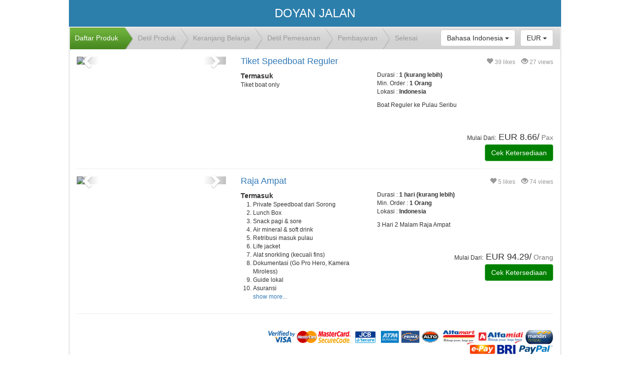

--- FILE ---
content_type: text/html; charset=UTF-8
request_url: http://booking.doyanjalan.com/doyanjalan?setcurrency=EUR&setlang=ID
body_size: 6449
content:





<!DOCTYPE html>

<html xmlns="http://www.w3.org/1999/xhtml">

<head>

    <meta http-equiv="Content-Type" content="text/html; charset=UTF-8">

    <meta name="viewport" content="width=device-width, initial-scale=1">

    <title>

    	
		DOYAN JALAN
    </title>

    

    
    <meta http-equiv="content-language" content="English">

    

    
	<META NAME="ROBOTS" CONTENT="INDEX,FOLLOW">
<script>var base_url = 'http://booking.doyanjalan.com/';</script>
<link href="http://booking.doyanjalan.com/public/plugin/bootstrap/css/bootstrap.min.css" rel="stylesheet" media="screen">
<script src="http://booking.doyanjalan.com/public/js/jquery/jquery-1.10.2.min.js"></script>
<script src="http://booking.doyanjalan.com/public/plugin/bootstrap/js/bootstrap.min.js"></script>
<script src="http://booking.doyanjalan.com/public/js/myjs.js?1768519144"></script>

<script type="text/javascript" src="http://booking.doyanjalan.com/public/plugin/jquery-ui-1.10.3.custom/js/jquery-ui-1.10.3.custom.min.js"></script> 			<link rel="stylesheet" type="text/css" href="http://booking.doyanjalan.com/public/plugin/jquery-ui-1.10.3.custom/css/redmond/jquery-ui-1.10.3.custom.min.css"> <script type="text/javascript" src="http://booking.doyanjalan.com/public/plugin/fancybox/source/jquery.fancybox.min.js?v=2.1.0"></script> 						<link rel="stylesheet" type="text/css" href="http://booking.doyanjalan.com/public/plugin/fancybox/source/jquery.fancybox.min.css?v=2.1.0" media="screen" />	<link href="http://booking.doyanjalan.com/public/css/booking_engine_general.css" rel="stylesheet" type="text/css" media="screen" />
<link href="http://booking.doyanjalan.com/public/css/booking_engine.css" rel="stylesheet" type="text/css" media="screen" />
<link href="http://booking.doyanjalan.com/public/css/booking_engine_desk.css" rel="stylesheet" type="text/css" media="screen" />
<link rel="shortcut icon" href="http://booking.doyanjalan.com/public/images/ico.png" />
<script>
  // (function(i,s,o,g,r,a,m){i['GoogleAnalyticsObject']=r;i[r]=i[r]||function(){
  // (i[r].q=i[r].q||[]).push(arguments)},i[r].l=1*new Date();a=s.createElement(o),
  // m=s.getElementsByTagName(o)[0];a.async=1;a.src=g;m.parentNode.insertBefore(a,m)
  // })(window,document,'script','//www.google-analytics.com/analytics.js','ga');

  // ga('create', 'UA-59873936-5', 'auto');
  // ga('send', 'pageview');
</script>
<script>
function load(page, div){
	var site = "http://booking.doyanjalan.com/";
	$.ajax({
		url: site + "" + page,
		success: function(response) {
			$(div).html(response);
		},
		dataType: "html"
	});
	return false;
}

</script>
					<script type="text/javascript" id="hybridAnalyticJS">
						$(document).ready(function(){
							$.ajax({
								url : 'http://booking.doyanjalan.com/analytic',
								type : 'GET',
								data : 'vendor=248e844336797ec98478f85e7626de4a',
							});
						});
					</script>
				


 
<!-- Facebook Pixel Code -->
<script>
!function(f,b,e,v,n,t,s){if(f.fbq)return;n=f.fbq=function(){n.callMethod?
n.callMethod.apply(n,arguments):n.queue.push(arguments)};if(!f._fbq)f._fbq=n;
n.push=n;n.loaded=!0;n.version='2.0';n.queue=[];t=b.createElement(e);t.async=!0;
t.src=v;s=b.getElementsByTagName(e)[0];s.parentNode.insertBefore(t,s)}(window,
document,'script','https://connect.facebook.net/en_US/fbevents.js');
fbq('init', '630708570387144', {
em: 'insert_email_variable,'
});
fbq('track', 'PageView');
</script>
<noscript><img height="1" width="1" style="display:none"
src="https://www.facebook.com/tr?id=630708570387144&ev=PageView&noscript=1"
/></noscript>
<!-- DO NOT MODIFY -->
<!-- End Facebook Pixel Code -->
    

    
    <link rel="stylesheet" type="text/css" href="http://booking.doyanjalan.com/application/views/template/booking_engine/activities/default/asset/style.css" media="screen">

    <style>

		body{

			
			background-color:#ffffff;

			
			
			
			
		}

    </style>

</head>

<body>



<div id="header-container">

	
	<div id="header">

	  	DOYAN JALAN
	</div>

	
</div>




<style type="text/css">



.menuku-link { display: none;}

.menuku { 

  float: left;

  -webkit-transition: all 0.3s ease;  

  -moz-transition: all 0.3s ease;

  -ms-transition: all 0.3s ease;

  transition: all 0.3s ease; 

}

.menuku ul { 

  padding: 0px;

  margin: 0px;

  list-style: none;

  position: relative;

  display: inline-table;

  color:black;

}



.menuku > li > ul.sub-menu {

  min-width: 10em;

  padding: 4px 0;

  background-color: #f4f4f4;

  border: 1px solid #CCC;



}

.menuku ul li { padding: 0px; }

.menuku ul li a:hover {color: black;}

.menuku > ul > li { display: inline-block; }

.menuku ul li a { display: block; text-decoration: none; color: #999; font-size: 14px;  }

.menuku ul li > a { height:58px; padding: 19px 12px; }

.menuku ul ul { 

  display: none; 

  position: absolute; 

  top:100%;

  min-width: 160px;

  background-color: #f4f4f4;

  border: 1px solid #CCC;

  z-index:99;

}

.menuku ul li:hover > ul { display: block; }

.menuku ul ul > li { position: relative; }

.menuku ul ul > li a { padding: 10px 15px 10px 10px; height: auto; background-color: #f4f4f4;color: black; }

.menuku ul ul > li a:hover { background-color: #EBEBEB; }

.menuku ul ul ul { position: absolute; left: 100%; top:0; }



.menuku ul ul > li a:hover menuku ul li a:active{ background-color: red; }



.ac{

  background-color: #EBEBEB !important;

  color: black !important;

}

.caret-right {

    border-bottom: 4px solid transparent;

    border-top: 4px solid transparent;

    border-left: 4px solid;

    display: inline-block;

    opacity: 0.7;

    width: 0;

    margin-top: 5px;

}



</style>


<script type="text/javascript">

 function load2(t,r,id){var a="http://booking.doyanjalan.com/";return $.ajax({url:a+""+t,success:function(t){$(r).html(t),$("#l"+id).html("")},dataType:"html"}),!1}

  function sub_menu(id,pr){

    $("#l"+id).html("<img src='http://booking.doyanjalan.com/public/images/ajax-loader.gif'/>");

    var a="248e844336797ec98478f85e7626de4a";

    var b="doyanjalan";

    r_id(id,pr);

 load2('booking/rsv/sub_menu/'+id+ '/'+a+'/'+b, '#mn'+id,id);

 //$("#l"+id).html("");

  }

  function r_id(id,pr){

     $(".a"+pr).removeClass("ac");

    $("#a"+id).addClass("ac");

  }

</script>


<div class="wrapper">

  <div style='width:100%; margin:0px'>

    <div id="idnhldy-reservation" class="containers" style="margin:auto">

    	
        <div id="booking-calender" style="width:400px; display:none">
	<form action="#" method="get" class="form-inline">
    	<div class="pname" style="font-size:18px"></div>
        <hr style="margin:5px 0 15px 0" />
        
        <input type="hidden" name="date" class="alt-calendar-select-activities-date" value="2026-01-15" />
        <input type="hidden" name="cp" class="cp" value="" />
        <input type="hidden" name="mtitle" class="mtitle" value="" />
		Pilih Tanggal        <input type="text" placeholder="Select Date" class="input form-control input-md icon-calendar calendar-select-activities-date" required="required" value="15 January 2026" />
        
        <button type="submit" class="btn btn-success custom-theme-button-1" style="background-color: green;">PESAN SEKARANG</button>
    </form>
</div>

<script>
	$('.calendar-select-activities-date').datepicker({minDate:0,dateFormat:"d MM yy",numberOfMonths:1,altField:".alt-calendar-select-activities-date",altFormat:"yy-mm-dd",showAnim:"show"});
	
	$("#booking-calender form").submit(function(){
		var cp = $(this).find(".cp").val();
		var mtitle = $(this).find(".mtitle").val();
		var date = $(this).find(".alt-calendar-select-activities-date").val();
		window.location = "http://booking.doyanjalan.com/doyanjalan/booking/rsv/detail/"+cp+"/"+mtitle+"/?date="+date;
		return false;
	});
</script>

<div class="step-product-list">

<div id="booking_step">
    <div class="res_nav">
        <ol class="custom-theme-booking-step">
            <li class="step-1"><span>Daftar Produk</span></li>
            <li class="sp-step-2 sp"></li>
            <li class="step-2"><span>Detil Produk</span></li>
            <li class="sp-step-3 sp"></li>
            <li class="step-3"><span>Keranjang Belanja</span></li>
            <li class="sp-step-4 sp"></li>
            <li class="step-4"><span>Detil Pemesanan</span></li>
            <li class="sp-step-5 sp"></li>
            <li class="step-5"><span>Pembayaran</span></li>
            <li class="sp-step-6 sp"></li>
            <li class="step-6"><span>Selesai</span></li>
        </ol>
    </div>
    <script type="text/javascript">
        $("#idnhldy-reservation .res_nav li.step-1").addClass("active");
        $("#idnhldy-reservation .res_nav li.sp-step-1.sp").addClass("sp_active");
    </script>
    <div class="pull-right lang-and-currency" style="margin-top:-55px">
        <div class="dropdown pull-right" style="margin-left:10px">
            <button class="btn btn-default dropdown-toggle" type="button" id="dr-currency" data-toggle="dropdown" aria-expanded="true">
                EUR <span class="caret"></span>
            </button>
                        <ul class="dropdown-menu" role="menu" aria-labelledby="dr-lang">
                                							                                                <li role="presentation"><a role="menuitem" tabindex="-1" href="http://booking.doyanjalan.com/doyanjalan?setcurrency=IDR&setlang=ID">Indonesia Rupiah (IDR)</a></li>
                                                                        <li role="presentation"><a role="menuitem" tabindex="-1" href="http://booking.doyanjalan.com/doyanjalan?setcurrency=USD&setlang=ID">United States Dollar (USD)</a></li>
                                                                        <li role="presentation"><a role="menuitem" tabindex="-1" href="http://booking.doyanjalan.com/doyanjalan?setcurrency=AUD&setlang=ID">Australian Dollar (AUD)</a></li>
                                                                        <li role="presentation"><a role="menuitem" tabindex="-1" href="http://booking.doyanjalan.com/doyanjalan?setcurrency=CNY&setlang=ID">China Yuan Renminbi (CNY)</a></li>
                                                                        <li role="presentation"><a role="menuitem" tabindex="-1" href="http://booking.doyanjalan.com/doyanjalan?setcurrency=EUR&setlang=ID">Euro (EUR)</a></li>
                                                                        <li role="presentation"><a role="menuitem" tabindex="-1" href="http://booking.doyanjalan.com/doyanjalan?setcurrency=JPY&setlang=ID">Japan Yen (JPY)</a></li>
                                                                        <li role="presentation"><a role="menuitem" tabindex="-1" href="http://booking.doyanjalan.com/doyanjalan?setcurrency=NZD&setlang=ID">New Zealand Dollar (NZD)</a></li>
                                                                        <li role="presentation"><a role="menuitem" tabindex="-1" href="http://booking.doyanjalan.com/doyanjalan?setcurrency=BRL&setlang=ID">Brazil Reais (BRL)</a></li>
                                                                        <li role="presentation"><a role="menuitem" tabindex="-1" href="http://booking.doyanjalan.com/doyanjalan?setcurrency=GBP&setlang=ID">British Pound (GBP)</a></li>
                                                                        <li role="presentation"><a role="menuitem" tabindex="-1" href="http://booking.doyanjalan.com/doyanjalan?setcurrency=CAD&setlang=ID">Canada Dollars (CAD)</a></li>
                                                                        <li role="presentation"><a role="menuitem" tabindex="-1" href="http://booking.doyanjalan.com/doyanjalan?setcurrency=DKK&setlang=ID">Denmark Kroner (DKK)</a></li>
                                                                        <li role="presentation"><a role="menuitem" tabindex="-1" href="http://booking.doyanjalan.com/doyanjalan?setcurrency=HKD&setlang=ID">Hong Kong Dollar (HKD)</a></li>
                                                                        <li role="presentation"><a role="menuitem" tabindex="-1" href="http://booking.doyanjalan.com/doyanjalan?setcurrency=INR&setlang=ID">India Rupees (INR)</a></li>
                                                                        <li role="presentation"><a role="menuitem" tabindex="-1" href="http://booking.doyanjalan.com/doyanjalan?setcurrency=MYR&setlang=ID">Malaysia Ringgits (MYR)</a></li>
                                                                        <li role="presentation"><a role="menuitem" tabindex="-1" href="http://booking.doyanjalan.com/doyanjalan?setcurrency=NOK&setlang=ID">Norway Kroner (NOK)</a></li>
                                                                        <li role="presentation"><a role="menuitem" tabindex="-1" href="http://booking.doyanjalan.com/doyanjalan?setcurrency=PHP&setlang=ID">Philippines Pesos (PHP)</a></li>
                                                                        <li role="presentation"><a role="menuitem" tabindex="-1" href="http://booking.doyanjalan.com/doyanjalan?setcurrency=RUB&setlang=ID">Russia Rubles (RUB)</a></li>
                                                                        <li role="presentation"><a role="menuitem" tabindex="-1" href="http://booking.doyanjalan.com/doyanjalan?setcurrency=SGD&setlang=ID">Singapore Dollar (SGD)</a></li>
                                                                        <li role="presentation"><a role="menuitem" tabindex="-1" href="http://booking.doyanjalan.com/doyanjalan?setcurrency=ZAR&setlang=ID">South Africa Rand (ZAR)</a></li>
                                                                        <li role="presentation"><a role="menuitem" tabindex="-1" href="http://booking.doyanjalan.com/doyanjalan?setcurrency=KRW&setlang=ID">South Korea Won (KRW)</a></li>
                                                                        <li role="presentation"><a role="menuitem" tabindex="-1" href="http://booking.doyanjalan.com/doyanjalan?setcurrency=THB&setlang=ID">Thailand Baht (THB)</a></li>
                                        					            </ul>
        </div>
        
        
                        <div class="dropdown pull-right">
            <button class="btn btn-default dropdown-toggle" type="button" id="dr-lang" data-toggle="dropdown" aria-expanded="true">
                Bahasa Indonesia <span class="caret"></span>
            </button>
            <ul class="dropdown-menu" role="menu" aria-labelledby="dr-lang">
                                                                <li role="presentation"><a role="menuitem" tabindex="-1" href="http://booking.doyanjalan.com/doyanjalan?setcurrency=THB&setlang=ID">Bahasa Indonesia</a></li>
                                                <li role="presentation"><a role="menuitem" tabindex="-1" href="http://booking.doyanjalan.com/doyanjalan?setcurrency=THB&setlang=EN">English</a></li>
                                            </ul>
        </div>
    	    </div>
</div>


    <div class="scroll">
    	
	        			            <div class="row product-list pad10">
                <div class="col-xs-4 product-image">
                                    
                                        <div class="thumb">
                                                
                                                
                        <div id="carousel-example-generic-DJT8804" class="carousel slide" data-ride="carousel">
                          <div class="carousel-inner" role="listbox">
                            <div class="item active">
                              <img src="https://bes.hybridbooking.com/image.php?q=100&w=500&h=400&src=webimages/product/gallery/1683870935.jpg" width="100%" />
                            </div>
                                                                                            <div class="item">
                                  <img src="https://bes.hybridbooking.com/image.php?q=100&w=500&h=400&src=webimages/product/gallery/1683871301.jpg" width="100%" />
                                </div>
                                                                                                                            <div class="item">
                                  <img src="https://bes.hybridbooking.com/image.php?q=100&w=500&h=400&src=webimages/product/gallery/1683871261.jpg" width="100%" />
                                </div>
                                                                                      </div>
						                            <a class="left carousel-control" href="#carousel-example-generic-DJT8804" role="button" data-slide="prev">
                            <span class="glyphicon glyphicon-chevron-left" aria-hidden="true"></span>
                            <span class="sr-only">Previous</span>
                          </a>
                          <a class="right carousel-control" href="#carousel-example-generic-DJT8804" role="button" data-slide="next">
                            <span class="glyphicon glyphicon-chevron-right" aria-hidden="true"></span>
                            <span class="sr-only">Next</span>
                          </a>
                                                  </div>
                    </div>
                                    
                </div>
                <div class="col-xs-8 product-desc">
                                        <div class="pull-right wishlist">
                                                <span class="icon"><a href="#" data-href='http://booking.doyanjalan.com/booking/rsv/add_to_wishlist/9162' class="add-to-wishlist" title="like"><span class="glyphicon glyphicon-heart"></span></a></span>
                        <span class="qty"><span class='show-count-wishlist'>39</span> likes</span>
                        &nbsp;&nbsp;
                        <span class="icon"><span class="glyphicon glyphicon-eye-open"></span></span>
                        <span class="qty">27 views</span>
                    </div>
                    
                    <h4 style="margin-top:0"><a href="http://booking.doyanjalan.com/doyanjalan/booking/rsv/detail/DJT8804/Tiket-Speedboat-Reguler" title="Tiket Speedboat Reguler">Tiket Speedboat Reguler</a></h4>
					<div style="display:none">http://booking.doyanjalan.com/</div>
                    <div class="row">
                                                                             <div class="col-sm-5">
                                <strong style="font-size:14px">Termasuk</strong>
                                                                    <br>
                                    Tiket boat only                                                            </div>
                                                <div class="col-sm-7 short-description">
                            <div class="short" style="min-height:9em;">
                                                                <div style="padding-bottom:10px">
                                                                        
                                    Durasi : <strong>1  (kurang lebih)</strong><br />
                                                                                                                    Min. Order : <strong>1 Orang</strong><br />
                                                                       
                                  
                                    Lokasi : <strong>Indonesia</strong>
                                </div>
                                
                                Boat Reguler ke Pulau Seribu                             </div>
                            <div class="pull-right btn-book-now" align="right">
                                                                <br />
                                                                <h4 style="margin-bottom:5px;margin-top:0px;"><span style="font-size:12px">Mulai Dari:</span> 
                                
                                EUR 8.66/<small> 
                                                                    Pax                                                                
                                </small></h4>
                                                                                                <a href="#" data-href="http://booking.doyanjalan.com/doyanjalan/booking/rsv/view_price_calendar/DJT8804/?gotodetailproduct" class="fancybox ajax-data">
                                <button type="button" class="btn btn-success btn-md custom-theme-button-1" style="background-color: green;">Cek Ketersediaan</button>
                                </a>
                                                            </div>
                        </div>
                    </div>
                    
                        
                </div>
            </div>
            <hr class="dsktp-line" style="margin:15px 0" />
    		        			            <div class="row product-list pad10">
                <div class="col-xs-4 product-image">
                                    
                                        <div class="thumb">
                                                
                                                
                        <div id="carousel-example-generic-DJT1354" class="carousel slide" data-ride="carousel">
                          <div class="carousel-inner" role="listbox">
                            <div class="item active">
                              <img src="https://bes.hybridbooking.com/image.php?q=100&w=500&h=400&src=webimages/product/gallery/1686809994.jpg" width="100%" />
                            </div>
                                                                                            <div class="item">
                                  <img src="https://bes.hybridbooking.com/image.php?q=100&w=500&h=400&src=webimages/product/gallery/1686810065.jpg" width="100%" />
                                </div>
                                                                                                                            <div class="item">
                                  <img src="https://bes.hybridbooking.com/image.php?q=100&w=500&h=400&src=webimages/product/gallery/1686810043.jpg" width="100%" />
                                </div>
                                                                                      </div>
						                            <a class="left carousel-control" href="#carousel-example-generic-DJT1354" role="button" data-slide="prev">
                            <span class="glyphicon glyphicon-chevron-left" aria-hidden="true"></span>
                            <span class="sr-only">Previous</span>
                          </a>
                          <a class="right carousel-control" href="#carousel-example-generic-DJT1354" role="button" data-slide="next">
                            <span class="glyphicon glyphicon-chevron-right" aria-hidden="true"></span>
                            <span class="sr-only">Next</span>
                          </a>
                                                  </div>
                    </div>
                                    
                </div>
                <div class="col-xs-8 product-desc">
                                        <div class="pull-right wishlist">
                                                <span class="icon"><a href="#" data-href='http://booking.doyanjalan.com/booking/rsv/add_to_wishlist/9176' class="add-to-wishlist" title="like"><span class="glyphicon glyphicon-heart"></span></a></span>
                        <span class="qty"><span class='show-count-wishlist'>5</span> likes</span>
                        &nbsp;&nbsp;
                        <span class="icon"><span class="glyphicon glyphicon-eye-open"></span></span>
                        <span class="qty">74 views</span>
                    </div>
                    
                    <h4 style="margin-top:0"><a href="http://booking.doyanjalan.com/doyanjalan/booking/rsv/detail/DJT1354/Raja-Ampat" title="Raja Ampat">Raja Ampat</a></h4>
					<div style="display:none">http://booking.doyanjalan.com/</div>
                    <div class="row">
                                                                             <div class="col-sm-5">
                                <strong style="font-size:14px">Termasuk</strong>
                                                                        <ol style="padding-left:25px !important">
                                                                                                                                    <li class="im15453 ">Private Speedboat dari Sorong</li>
                                                                                                                                    <li class="im15453 ">Lunch Box</li>
                                                                                                                                    <li class="im15453 ">Snack pagi & sore</li>
                                                                                                                                    <li class="im15453 ">Air mineral & soft drink</li>
                                                                                                                                    <li class="im15453 ">Retribusi masuk pulau</li>
                                                                                                                                    <li class="im15453 ">Life jacket</li>
                                                                                                                                    <li class="im15453 ">Alat snorkling (kecuali fins)</li>
                                                                                                                                    <li class="im15453 ">Dokumentasi (Go Pro Hero, Kamera Miroless)</li>
                                                                                                                                    <li class="im15453 ">Guide lokal</li>
                                                                                                                                    <li class="im15453 ">Asuransi</li>
                                                                                                                                    <li class="im15453 hide">P3K</li>
                                                        									<a  class="im215453" onclick="$('.im15453').removeClass('hide');$('.im215453').addClass('hide')">show more...</a>
            								                                        </ol>
                                                            </div>
                                                <div class="col-sm-7 short-description">
                            <div class="short" style="min-height:9em;">
                                                                <div style="padding-bottom:10px">
                                                                        
                                    Durasi : <strong>1 hari (kurang lebih)</strong><br />
                                                                                                                    Min. Order : <strong>1 Orang</strong><br />
                                                                       
                                  
                                    Lokasi : <strong>Indonesia</strong>
                                </div>
                                
                                3 Hari 2 Malam Raja Ampat                            </div>
                            <div class="pull-right btn-book-now" align="right">
                                                                <br />
                                                                <h4 style="margin-bottom:5px;margin-top:0px;"><span style="font-size:12px">Mulai Dari:</span> 
                                
                                EUR 94.29/<small> 
                                                                    Orang                                                                
                                </small></h4>
                                                                                                <a href="#" data-href="http://booking.doyanjalan.com/doyanjalan/booking/rsv/view_price_calendar/DJT1354/?gotodetailproduct" class="fancybox ajax-data">
                                <button type="button" class="btn btn-success btn-md custom-theme-button-1" style="background-color: green;">Cek Ketersediaan</button>
                                </a>
                                                            </div>
                        </div>
                    </div>
                    
                        
                </div>
            </div>
            <hr class="dsktp-line" style="margin:15px 0" />
    		

	
    
    <script>
    	$(".fancybox.ajax-data").click(function(){
            // openEffect : 'elastic',
            // openSpeed  : 150,
            // closeEffect : 'elastic',
            // closeSpeed  : 150,
            // autoDimensions: true,
            // height: 'auto',
            // afterShow: function(){
            //     $.fancybox.update()
            // },
            $.fancybox({'type':'ajax', 'href':$(this).data("href")}); 
            return false;
        });
    </script>
    <script type="text/javascript">
        $(".openActCalendarMobile_red").click(function(){
            $("#act-calendar-pad").remove();
            var _cal = $('<div id="act-calendar-pad"></div>');
            var link = $(this).prop("href");
            var loadingHtml = '<div class="loading"><img src="'+base_url+'public/images/loading_bar.gif" /></div>';
            _cal.html(loadingHtml);
            _cal.fadeIn("fast");
            $("BODY, body").append(_cal);
            window.location.href = link;
        });
    </script>

    </div>

</div>


<script>
	$(".wishlist .add-to-wishlist").click(function(){
		var a_link = $(this);
		//alert(a_link.data("href"));
		a_link.attr("class","active");
		$.ajax({
			url : a_link.data("href"),
			type: 'POST',
			success: function(result){
				a_link.attr("class","active").click(function(){window.location = $(this).attr("href");});
				if (!isNaN(result)){ a_link.closest(".wishlist").find(".show-count-wishlist").html(result); }
			},
			error: function(){
				a_link.attr("class","add-to-wishlist");
			}
		});
		return false;
	});
	$("button.btn-book-now").click(function(){
		var cp = $(this).data("cp");
		var pname = $(this).data("pname");
		var mtitle = $(this).data("mtitle");
		$("#booking-calender input.cp").val(cp);
		$("#booking-calender .pname").html(pname);
		$("#booking-calender .mtitle").val(mtitle);
	});
</script>

<script>fbq('track', 'Search')</script>


        <br />
<div>
	<div class="pull-right" style="width:70%; text-align:right" >
    								                                                                        <img src="http://booking.doyanjalan.com/public/images/v_visa.png" height="30" />
                            <img src="http://booking.doyanjalan.com/public/images/v_master.png" height="30" />
                            <img src="http://booking.doyanjalan.com/public/images/v_jcb.png" height="30" />
                                                                                                                                    <img src="http://booking.doyanjalan.com/public/images/atm_doku.png" height="30" style="height:30px" />
                                                                            <img src="http://booking.doyanjalan.com/public/images/alfagroup_1.png" height="30" style="height:30px" />
                            <img src="http://booking.doyanjalan.com/public/images/alfagroup_2.png" height="25" style="height:25px" />
							<img src="http://booking.doyanjalan.com/public/images/alfagroup_3.png" height="25" style="height:25px; display:none;" />
                            <img src="http://booking.doyanjalan.com/public/images/alfagroup_4.png" height="25" style="height:25px; display:none;" />
                                                                            <img src="http://booking.doyanjalan.com/public/images/ibanking_mandiri_klikpay.png" height="30" style="height:30px" />
                                                                            <img src="http://booking.doyanjalan.com/public/images/ibanking_epay_bri.png" height="20" style="height:20px" />
                                                                                                                            <img src="http://booking.doyanjalan.com/public/images/paypal2.png" height="20" style="height:20px" />
                                                                            	    </div>
	
    <br style="clear:both" /><br />
        		
    
    <br />
        <img src="http://booking.doyanjalan.com/public/images/loading_bar.gif" style="display:none" />
    
	    <div class="clearfix"></div>
</div>

<!-- Start Alexa Certify Javascript -->
<script type="text/javascript">
_atrk_opts = { atrk_acct:"JXVzn1QolK10vg", domain:"hybridbooking.com",dynamic: true};
(function() { var as = document.createElement('script'); as.type = 'text/javascript'; as.async = true; as.src = "https://d31qbv1cthcecs.cloudfront.net/atrk.js"; var s = document.getElementsByTagName('script')[0];s.parentNode.insertBefore(as, s); })();
</script>
<noscript><img src="https://d5nxst8fruw4z.cloudfront.net/atrk.gif?account=JXVzn1QolK10vg" style="display:none" height="1" width="1" alt="" /></noscript>
<!-- End Alexa Certify Javascript -->  





<img src="http://booking.doyanjalan.com/public/images/loading_bar.gif" style="display:none" />

    </div>

  </div>

</div>





<div id="footer-container">

  
</div>

</body>

</html>





--- FILE ---
content_type: text/html; charset=UTF-8
request_url: http://booking.doyanjalan.com/analytic?vendor=248e844336797ec98478f85e7626de4a
body_size: 159
content:
New visitor set

--- FILE ---
content_type: text/css
request_url: http://booking.doyanjalan.com/public/css/booking_engine_general.css
body_size: 904
content:
/* CSS Document */
.container{width:auto !important}
.table-borderless td, .table-borderless th { border:none !important }
input.icon-calendar {background-image: url(../images/icon-calendar.png);background-position: right center;background-repeat: no-repeat;padding-right: 22px;}

#idnhldy-reservation{min-height:500px; width:1000px; margin:auto; border:solid 1px #CCCCCC; padding:15px; font-size:12px; background:#FFF;
		font-family:"Helvetica Neue",Helvetica,Arial,sans-serif}
#idnhldy-reservation .hidden-field{display:none}
#idnhldy-reservation .row .lesspad{padding-left:5px; padding-right:5px}

#idnhldy-reservation .res_nav{background:#EBEBEB url(../images/background-menu.png) top repeat-x;clear: both;color: #252525;
	height: 45px;margin:-15px -14px 15px -14px;overflow:hidden; line-height:1em;}
	
	#idnhldy-reservation .res_nav ol{list-style:none !important; margin:1px 0; padding:0}
	#idnhldy-reservation .res_nav ol li{float:left; padding:15px 5px 10px 10px; font-size:14px; color:#999; width:auto; text-align:center}
	
	#idnhldy-reservation .res_nav ol li.sp{background:url(../images/bg-wizard-right.png) right top; height:44px; padding:0; width:20px}
	#idnhldy-reservation .res_nav ol li.sp_active{background:url(../images/bg-wizard-color.jpg) right top; height:44px; padding:0; width:18px}
	#idnhldy-reservation .res_nav ol li.active{background:url(../images/bg-active.png); height:45px; color:#FFF; padding-right:30px; margin-right:-20px}

/*NEWS UPDATES*/
#idnhldy-reservation .page-view .news-updates .news{border-bottom:solid 1px #EEE; padding:15px 0}
#idnhldy-reservation .page-view .news-updates .news .title{font-size:18px;}
#idnhldy-reservation .page-view .news-updates .news .title a{text-decoration:none}
#idnhldy-reservation .page-view .news-updates .news .date{font-size:12px; color:#999}
#idnhldy-reservation .page-view .news-updates .news .short-desc{margin-top:8px}
/*--NEWS UPDATES*/

#loading_page {width: 100%;height: 100%;background: rgba(0,0,0,0.5);position: fixed;z-index: 10000}
#loading_page .loading_box {background: #FFF;border: solid 5px #222;border-radius: 5px;position: absolute;top: 50%;right: 50%;padding: 5px;margin-top: -35px;margin-right: -88px}
#loading_page .loading_box .image {float: left;margin-right: 0px;}
#loading_page .loading_box .desc {float: left;margin-top: 5px}

.table-field {padding: 10px}
.table-field .tr-field {padding-top: 5px;padding-bottom: 5px;}

--- FILE ---
content_type: text/css
request_url: http://booking.doyanjalan.com/public/css/booking_engine.css
body_size: 2008
content:
/* CSS Document */
/*STEP 1*/
#idnhldy-reservation .step-product-list .wishlist {text-align:right;}
#idnhldy-reservation .step-product-list .wishlist .icon{font-size:14px; color:#999}
#idnhldy-reservation .step-product-list .wishlist .icon a{font-size:14px;color:#999}
#idnhldy-reservation .step-product-list .wishlist .qty{color:#999; font-size:12px}
#idnhldy-reservation .step-product-list .wishlist a.active{color:#FF3838}


#idnhldy-reservation h1.title{font-size:22px; margin-bottom:10px; margin-top:0; width:80%}
#idnhldy-reservation .box-detail {margin:20px 0}

	#idnhldy-reservation .box-detail.banner-image img.banner-image{width:100%}
	
	#idnhldy-reservation .box-detail.product-hilight{font-size:18px;}
		#idnhldy-reservation .box-detail.product-hilight ul{padding-left:20px; list-style:square; line-height:1.2em}
		#idnhldy-reservation .box-detail.product-hilight ul li{margin-bottom:5px}
	
	#idnhldy-reservation .box-detail.gallery{}
	
	#idnhldy-reservation #controlTab li a{text-transform:uppercase; font-weight:bold}
	
	#idnhldy-reservation .tab-content .title {font-size: 20px;padding-bottom: 10px;}
	#idnhldy-reservation .tab-content h5 {font-weight:bold}
	
	#idnhldy-reservation #frm-get-voucher .booknow {font-size: 20px;padding-bottom: 10px;}
	#idnhldy-reservation #frm-get-voucher .jumlah {width: 100%; padding-top: 20px;}
	#idnhldy-reservation #frm-get-voucher .avalilable-rate {text-align:right}
	#idnhldy-reservation #frm-get-voucher .s {font-size: 14px;color: #666;padding-top: 5px;margin-bottom: 0px;text-align: right;text-decoration: line-through;}
	#idnhldy-reservation #frm-get-voucher .price {color: #d41704;font-size: 18px;line-height: 1em;margin-top: 10px;}
	#idnhldy-reservation #frm-get-voucher .price span {font-size: 30px;}
	#idnhldy-reservation #frm-get-voucher .pax_or_paket {color: #999;margin-bottom: 5px;}
	
	#xidnhldy-reservation .show-price {color: #d41704;font-size: 12px;line-height: 1em;margin-top: 10px;}
	#xidnhldy-reservation .show-price span.price {font-size: 30px;}
	#xidnhldy-reservation .show-price .pax_or_paket {color: #999;margin-bottom: 5px; font-size:14px}

/*STEP 2*/
	#idnhldy-reservation .step-product-detail #top-gallery .slider-pad{background:#CCC; width:100%; min-height:400px;}
	
	#idnhldy-reservation .step-product-detail .booking .select-date .jumlah .adult{padding-right:5px}
	#idnhldy-reservation .step-product-detail .booking .select-date .jumlah .child{padding-right:5px; padding-left:5px}
	#idnhldy-reservation .step-product-detail .booking .select-date .jumlah .toddler{padding-left:5px}
	
	#idnhldy-reservation .step-product-detail .box-grey{background:#FAFAFA; padding:10px; border-radius:5px; border:solid 1px #EEE}
	#idnhldy-reservation .step-product-detail .box-grey .row{padding-left:10px; padding-right:10px}
	#idnhldy-reservation .step-product-detail .box-grey .col{padding-left:5px; padding-right:5px}
	#idnhldy-reservation .step-product-detail .box-grey  hr{border-top:solid 1px #EEE; margin:10px 0}
	#idnhldy-reservation .step-product-detail .box-grey  hr:last-child{display:none}
	#idnhldy-reservation .step-product-detail .box-grey ul{list-style:disc !important}
	
	#idnhldy-reservation .step-product-detail .box-grey.box-booking .show-master-rate{}
	#idnhldy-reservation .step-product-detail .box-grey.box-booking .form-select{}
	#idnhldy-reservation .step-product-detail .box-grey.box-booking .total-price{text-align:right}
	
	#idnhldy-reservation .step-product-detail .breakdown-rate-by-age{margin-bottom:15px}
	#idnhldy-reservation .step-product-detail .show-price {color: #d41704;font-size: 12px;line-height: 1em; margin-top: 5px;}
	#idnhldy-reservation .step-product-detail .show-price span.price {font-size: 22px;}
	#idnhldy-reservation .step-product-detail .show-price .pax_or_paket {color: #999;margin-bottom: 5px; font-size:12px}
	
	#idnhldy-reservation .step-product-detail .rate-description h5{font-weight:bold; margin:0; font-size:12px}
	
	#idnhldy-reservation .step-product-detail .wishlist {text-align:right; margin-top:-30px}
	#idnhldy-reservation .step-product-detail .wishlist .icon{font-size:16px; color:#999}
	#idnhldy-reservation .step-product-detail .wishlist .icon a{font-size:16px;color:#999}
	#idnhldy-reservation .step-product-detail .wishlist .qty{color:#999; font-size:14px}
	#idnhldy-reservation .step-product-detail .wishlist a.active{color:#FF3838}
	#idnhldy-reservation .step-product-detail .gallery{margin-bottom:20px !important;}
	#idnhldy-reservation .step-product-detail .gallery.videos{margin-bottom:20px !important; margin-left:-5px; margin-right:-5px}
	#idnhldy-reservation .step-product-detail .gallery.videos .video{width:50%; float:left; padding:5px}
	
	#idnhldy-reservation .step-product-detail .additional_charge{border-top:solid 3px #FFFFFF}
	#idnhldy-reservation .step-product-detail .additional_charge .additional_charge_title{font-size: 20px;padding-bottom: 10px; margin-top:10px}
	#idnhldy-reservation .step-product-detail .additional_charge .additional_charge_list{padding:5px 0;}
	#idnhldy-reservation .step-product-detail .additional_charge .additional_charge_list .title{font-size:14px; font-weight:bold;}
	#idnhldy-reservation .step-product-detail .additional_charge .additional_charge_list .desc{padding:5px 0; border-bottom:solid 1px #E5E5E5}
	#idnhldy-reservation .step-product-detail .additional_charge .additional_charge_list:last-child .desc{border-bottom:none; padding-bottom:0}

/*STEP 3*/
	#idnhldy-reservation .shopping-cart .lesspad{padding-left:5px; padding-right:5px}
	#idnhldy-reservation .shopping-cart .cart-sub-total-item{padding:30px 10px 0 0; text-align:right}
	
	#idnhldy-reservation .shopping-cart .additional-charge-item{}
	#idnhldy-reservation .shopping-cart .additional-charge-item .border-bottom{border-bottom:solid 1px #EEE; margin-bottom:5px; padding-bottom:5px}
	#idnhldy-reservation .shopping-cart .additional-charge-item.div-0 .border-bottom{border-top:solid 1px #EEE; padding-top:5px}
	
	#idnhldy-reservation .shopping-cart .additional-charge-item .blank-space{width:21%}
	#idnhldy-reservation .shopping-cart .additional-charge-item .content-desc{width:79%}
	#idnhldy-reservation .shopping-cart .additional-charge-item .checkbox-add{width:3%}
	#idnhldy-reservation .shopping-cart .additional-charge-item .title-description{width:40%}
	
	#idnhldy-reservation .shopping-cart .additional-charge-item .satuan-unit{width:22%}
	#idnhldy-reservation .shopping-cart .additional-charge-item .cmb.price{width:18%; text-align:left}
	
	#idnhldy-reservation .shopping-cart .additional-charge-item .show-price{width:17%}
	
	#idnhldy-reservation .shopping-cart .additional-charge-item .title-description .title{font-weight:bold}
	#idnhldy-reservation .shopping-cart .additional-charge-item .title-description .desc{color:#333; display:none; margin-bottom:5px}
	#idnhldy-reservation .shopping-cart .additional-charge-item .price{text-align:right; padding-bottom:0}

#idnhldy-reservation .main-col-left{padding-right:10px;}
#idnhldy-reservation .main-col-right{padding-left:5px;}
#idnhldy-reservation .main-col-right .box{margin-top:0; color:#FFF; padding:10px; background-color:#6d9c2f/*#007d9d*/; margin-bottom:10px; border-radius:10px;font-size:12px;}
#idnhldy-reservation .main-col-right .box a{color:#FFF}
#idnhldy-reservation .main-col-right .box h2{margin:0; font-size:16px; color:#FFF; font-weight:bold; padding-bottom:5px; border-bottom:solid 2px #FFF; margin-bottom:10px}
#idnhldy-reservation .main-col-right .box .product-name a{color:#ffcc00; text-decoration:none}
#idnhldy-reservation .main-col-right .box .address-and-price{color:#FFF; font-size:12px}
#idnhldy-reservation .main-col-right .box .text hr{border-top: 1px solid #7AB330 /*#00bbeb*/; margin-top: 5px;margin-bottom: 5px;}


.mycalendar{font-size:12px; max-width:800px; width:100%; margin:auto}
/*.mycalendar td.day{height:70px; width:92px}*/
.mycalendar td.day{height:45px; width:60px}
.mycalendar tr.month-year-title{font-size:14px; font-weight:bold}
.mycalendar tr.day-title{background:green; color:#FFF}
.mycalendar td .date{font-size:14px; font-weight:bold; text-align:left; color:green;}
.mycalendar td.not-available{background:#FFADAD;}
.mycalendar td.not-available .date{color:#999;}
.mycalendar td.not-available .desc{color:#AAA; alignment-adjust:central; text-transform:uppercase; text-align:center; font-size:12px; margin-top:0px;}
.mycalendar td .rate{text-align:right; font-size:14px; font-weight:bold}
.mycalendar td .rate .currency{font-size:12px}
.mycalendar td .rate .detail{font-size:12px; font-weight:normal}

.mycalendar .calendar-tab-left{font-size:12px; padding:0 !important}
.mycalendar .calendar-tab-left .outer-tab{position:relative;}
.mycalendar .calendar-tab-left .outer-tab .tab{padding:15px 5px; color:#222; cursor:pointer; background:#eeeeee; /*background:#9AF99A;*/ border:solid 1px #CCC; border-right:none; text-align:right; margin-bottom:1px}
.mycalendar .calendar-tab-left .outer-tab.active .tab{background:#FFF; color:#000; border-right:1px solid #FFF; margin-right:-1px; font-size:12px; font-weight:bold}
.mycalendar .calendar-tab-left .outer-tab .tab:hover{background:#FDFDFD; color:#000;}

.mycalendar .calendar-select{display:none}
.mycalendar .mobile-acordion-calendar{display:none}

#act-calendar-pad{position:fixed; width:100%; height:100%; background:rgba(255,255,255, 0.9); display:none; top:0; left:0; z-index:10000; overflow:scroll;}
#act-calendar-pad .loading{position:absolute; top:20%; width:100%; text-align:center}
#act-calendar-pad .loading img{background:#FFF;}


--- FILE ---
content_type: text/css
request_url: http://booking.doyanjalan.com/public/css/booking_engine_desk.css
body_size: 109
content:
/* CSS Document */
@media (max-width:990px) {
	.container{max-width:1170px}
}
@media (min-width: 768px){
	.container{max-width:1170px}
}
@media (max-width:550px) {
	.container{max-width:1170px}
}



--- FILE ---
content_type: application/javascript
request_url: http://booking.doyanjalan.com/public/js/myjs.js?1768519144
body_size: 2268
content:
// JavaScript Document

$(document).ready(function() {
	$.fn_ajax_frm_crud();
});

$(document).on('submit','form.ajax_frm_crud', function() {
	$.fn_ajax_frm_crud();
})

$.fn_ajax_frm_crud = function() {
	$('form.ajax_frm_crud').submit(function() {
		var form = $(this);
		var mydata = form.serialize();
		$.ajax({
			type	: "POST",
			url		: form.attr("action"),
			data	: mydata,
			beforeSend : function(){
				form.find(".show_error").slideUp().html("");
				form.find("button").attr("disabled","disabled");
			},
			success: function(response, textStatus, xhr) {

				if (response == "00"){
					if (form.data("reloadaftersuccess")){
						location.reload();
					}else if(form.data("hrefaftersuccess")){
						window.location = form.data("hrefaftersuccess");
					}
				}else{
					var IS_JSON = true;
				   	try {
						var json = $.parseJSON(response);
				   	}catch(err){
						IS_JSON = false;
				   	}
					
					if (IS_JSON){
						if (json.status == "00"){
							if (json.hasOwnProperty('redirect_url')){
								window.location = json.redirect_url;
							}else if (json.hasOwnProperty('show_msg')){
								$('html, body').animate({scrollTop: form.find(".show_error").offset().top - 60}, 400);
								form.find(".show_error").hide().html(json.show_msg).slideDown("fast");
								form.find("button").removeAttr("disabled");
							
							}
							if(form.data("callback")){
								var callback_fn = window[form.data("callback")];;
								if (typeof(callback_fn) == "function"){ callback_fn(); }
							}
						}else{
							$('html, body').animate({scrollTop: form.find(".show_error").offset().top - 60}, 400);
							form.find(".show_error").hide().html(json.error).slideDown("fast");
							form.find("button").removeAttr("disabled");
						}
					}else{
						$('html, body').animate({scrollTop: form.find(".show_error").offset().top - 60}, 400);
						form.find(".show_error").hide().html(response).slideDown("fast");
						form.find("button").removeAttr("disabled");
					}
				}
				if(form.data("callback00")){
					var callback_fn = window[form.data("callback00")];;
					if (typeof(callback_fn) == "function"){ callback_fn(); }
				}
			},
			error: function(xhr, textStatus, errorThrown) {
				form.find("button").removeAttr("disabled");
			}
		});
		return false;
	})
}

/*
$(document).on('submit','form.ajax_frm_crud', function() {
		var mydata = $(this).serialize();
		var form = $(this);
		$.ajax({
			type	: "POST",
			url		: form.attr("action"),
			data	: mydata,
			beforeSend : function(){
				form.find(".show_error").slideUp().html("");
				form.find("button").attr("disabled","disabled");
			},
			success: function(response, textStatus, xhr) {

				if (response == "00"){
					if (form.data("reloadaftersuccess")){
						location.reload();
					}else if(form.data("hrefaftersuccess")){
						window.location = form.data("hrefaftersuccess");
					}
				}else{
					var IS_JSON = true;
				   	try {
						var json = $.parseJSON(response);
				   	}catch(err){
						IS_JSON = false;
				   	}
					
					if (IS_JSON){
						if (json.status == "00"){
							if (json.hasOwnProperty('redirect_url')){
								window.location = json.redirect_url;
							}else if (json.hasOwnProperty('show_msg')){
								$('html, body').animate({scrollTop: form.find(".show_error").offset().top - 60}, 400);
								form.find(".show_error").hide().html(json.show_msg).slideDown("fast");
								form.find("button").removeAttr("disabled");
							
							}
							if(form.data("callback")){
								var callback_fn = window[form.data("callback")];;
								if (typeof(callback_fn) == "function"){ callback_fn(); }
							}
						}else{
							$('html, body').animate({scrollTop: form.find(".show_error").offset().top - 60}, 400);
							form.find(".show_error").hide().html(json.error).slideDown("fast");
							form.find("button").removeAttr("disabled");
						}
					}else{
						$('html, body').animate({scrollTop: form.find(".show_error").offset().top - 60}, 400);
						form.find(".show_error").hide().html(response).slideDown("fast");
						form.find("button").removeAttr("disabled");
					}
				}
				if(form.data("callback00")){
					var callback_fn = window[form.data("callback00")];;
					if (typeof(callback_fn) == "function"){ callback_fn(); }
				}
			},
			error: function(xhr, textStatus, errorThrown) {
				form.find("button").removeAttr("disabled");
			}
		});
		return false;
	});
*/
	
/*$(document).on('submit','form.ajax_frm_crud', function() {
	var mydata = $(this).serialize();
	var form = $(this);
	$.ajax({
		type	: "POST",
		url		: form.attr("action"),
		data	: mydata,
		beforeSend : function(){
			form.find(".show_error").slideUp().html("");
			form.find("button").attr("disabled","disabled");
		},
		success: function(response, textStatus, xhr) {
			if (response == "00"){
				if (form.data("reloadaftersuccess")){
					location.reload();
				}else if(form.data("hrefaftersuccess")){
					window.location = form.data("hrefaftersuccess");
				}
			}else{
				$('html, body').animate({scrollTop: form.find(".show_error").offset().top - 60}, 400);
				form.find(".show_error").hide().html(response).slideDown("fast");
				form.find("button").removeAttr("disabled");
			}
		},
		error: function(xhr, textStatus, errorThrown) {
			form.find("button").removeAttr("disabled");
		}
	});
	return false;
});*/

$(document).on('keyup','.txa_mxlen', function() {
	var max_length = $(this).data("mxlen");
	if (this.value.length >= max_length){ this.value=this.value.substring(0,max_length); } 
	$(this).parent().find(".dv_mxlen_remain").text(max_length-this.value.length+"/"+max_length);
});

$(document).ready(function(e) {
	$.fancybox_activate = function(){
		$(".fancybox.ajax").fancybox({type:"ajax"});
		$(".fancybox.ajax-data").click(function(){$.fancybox({'type':'ajax', 'href':$(this).data("href")}); return false;});
		$("button.btn-fancybox").click(function(){$.fancybox({'type':'ajax', modal : false, 'href':$(this).data("href")});});
		$("button.btn-fancybox-div").click(function(){$.fancybox({'href':$(this).data("href")});});
		$(".datepicker").datepicker({dateFormat :"yy-mm-dd"});
		$(".fancybox").fancybox();
		$(".fancybox.iframe").fancybox({type:"iframe"});
	}
	$.fancybox_activate();

	$.fn.submit_loading = function(){
		var loading_html = '<div id="loading_page">' + '<div class="loading_box">' + '<div class="image"></div>' + '<div class="desc"><img src="'+base_url+'public/images/loading_bar.gif" /></div>' + '</div>' + '</div>';
		$("body").find("#loading_page").remove();
		$("body").prepend(loading_html);
	};
	$("form.submit_loading").submit(function(){$(this).submit_loading();});
	$(".click-submit-loading").click(function(){$(this).submit_loading();});
	$.fn.remove_submit_loading = function(){$("body").find("#loading_page").remove();};
	$('.help-popover').popover();
});

function editor(selector){
	tinymce.init({
		selector: selector,
		plugins: [
			"advlist autolink lists link image charmap print preview anchor",
			"searchreplace visualblocks code fullscreen",
			"insertdatetime media table contextmenu paste textcolor" //jbimages
		],
		//styleselect 
		toolbar: "insertfile undo redo | bold italic | alignleft aligncenter alignright alignjustify | bullist numlist | outdent indent | link image | forecolor backcolor fontsizeselect",
		statusbar: true,
		relative_urls: false,
	});
}

function formatNumber(number, curency){
	if (curency == "IDR"){
		return accounting.formatNumber(number,0,".");
	}else{
		return accounting.formatNumber(number,2,",")
	}
}

$(document).on("keyup input", "textarea.autoheight", function(){
	var _this	= this;
	var offset 	= this.offsetHeight - this.clientHeight;
	$(this).css('height', 'auto').css('height', _this.scrollHeight + offset);
});

$(document).ready(function(e) {
	$(document).on("click", ".inline-edit .inline-edit-icon a", function(){
	//$(".inline-edit .inline-edit-icon a").click(function(){
		var _this = $(this);
		_this.closest(".main-text").hide();
		_this.closest(".inline-edit").find(".edit-text").show();
		_this.closest(".inline-edit").find("form input:first").focus();
		if(_this.data("callback")){
			var callback_fn = window[_this.data("callback")];;
			if (typeof(callback_fn) == "function"){ callback_fn(); }
		}
		return false;
	});
	$(document).on("click", ".inline-edit .cancel a", function(){
	//$(".inline-edit .cancel a").click(function(){
		var _this = $(this);
		_this.closest(".inline-edit").find(".main-text").show();
		_this.closest(".inline-edit").find(".edit-text").hide();
		if(_this.data("callback")){
			var callback_fn = window[_this.data("callback")];;
			if (typeof(callback_fn) == "function"){ callback_fn(); }
		}
		return false;
	});
	$(document).on("submit", ".inline-edit form", function(){
	//$(".inline-edit form").submit(function(){
		var mydata = $(this).serialize();
		var form = $(this);
		
		$.ajax({
			type	: "POST",
			url		: form.attr("action"),
			data	: mydata,
			beforeSend : function(){
				form.find(".show_error").slideUp().html("");
				form.find("button").attr("disabled","disabled");
			},
			success: function(response) {
				var IS_JSON = true;
				try {
					var json = $.parseJSON(response);
				}catch(err){
					IS_JSON = false;
				}
				if (IS_JSON){
					if (json.status == "00"){
						form.closest(".inline-edit").find(".main-text .value").html(json.value);
						form.find(".cancel a").click();
						form.find("button").removeAttr("disabled");
					}else{
						//$('html, body').animate({scrollTop: form.find(".show_error").offset().top - 60}, 400);
						form.find(".show_error").hide().html(json.error).slideDown("fast");
						form.find("button").removeAttr("disabled");
					}
				}else{
					//$('html, body').animate({scrollTop: form.find(".show_error").offset().top - 60}, 400);
					form.find(".show_error").hide().html(response).slideDown("fast");
					form.find("button").removeAttr("disabled");
				}
			},
		});
		return false;
	});
});

$.fn.closeActCalendar = function(){
	$("#act-calendar-pad").fadeOut("fast");
}


$.fn.openActCalendar = function(){}

function openActCalendar(openner){
	$("#act-calendar-pad").remove();
	var _cal = $('<div id="act-calendar-pad"></div>');
	$.ajax({
		url : openner.data("href")+"&newcal",
		beforeSend: function(){
			var loadingHtml = '<div class="loading"><img src="'+base_url+'public/images/loading_bar.gif" /></div>';
			_cal.html(loadingHtml);
		},
		success : function(result){
			_cal.html(result);
			_cal.css("background", "#FFF");
		}
	});
	_cal.fadeIn("fast");
	$("BODY, body").append(_cal);
}

$(document).on("click", ".openActCalendar", function(e) {
	openActCalendar($(this));
	return false;
});	

$(document).on("click", ".close-act-calendar-pad, .glyphicon.glyphicon-remove.pull-right", function(e) {
	$(this).closeActCalendar();
	return false;
});